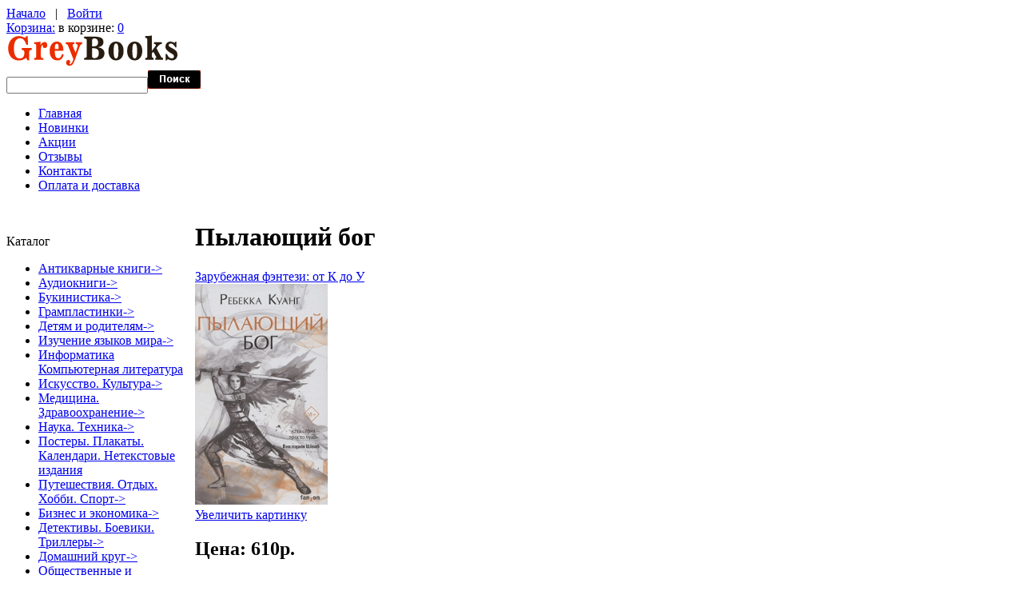

--- FILE ---
content_type: text/html; charset=UTF-8
request_url: https://greybooks.ru/pylayushii-bog-p-41189.html
body_size: 31077
content:
<!doctype html>
<html xmlns="http://www.w3.org/1999/xhtml" prefix="og: http://ogp.me/ns# fb: http://ogp.me/ns/fb# product: http://ogp.me/ns/product#" dir="ltr" lang="ru">
<head>
<title>Пылающий бог ISBN 978-5-04-110538-9, купить с доставкой в GreyBooks.ru</title>
<meta http-equiv="Content-Type" content="text/html; charset=UTF-8" />
<meta name="description" content="Купить Пылающий бог ISBN 978-5-04-110538-9 с доставкой по доступной цене в интернет-магазине в GreyBooks.ru" />
<meta http-equiv="imagetoolbar" content="no" />
<meta name="SKYPE_TOOLBAR" content="SKYPE_TOOLBAR_PARSER_COMPATIBLE" />

<base href="https://greybooks.ru/" />
<link rel="canonical" href="https://greybooks.ru/pylayushii-bog-p-41189.html" />

<link rel="dns-prefetch" href="//www.googleadservices.com" />
<link rel="dns-prefetch" href="//www.google-analytics.com" />
<link rel="dns-prefetch" href="//apis.google.com" />
<link rel="dns-prefetch" href="//www.googletagmanager.com" />
<link rel="dns-prefetch" href="//mc.yandex.ru" />
<link rel="dns-prefetch" href="//img.yandex.ru" />
<link rel="dns-prefetch" href="//yandex.st" />

<script type="text/javascript" src="//ajax.googleapis.com/ajax/libs/jquery/1/jquery.min.js"></script>
<link rel="stylesheet" href="//ajax.googleapis.com/ajax/libs/jqueryui/1/themes/smoothness/jquery-ui.css" type="text/css" media="all" />

<script type="text/javascript" src="//ajax.googleapis.com/ajax/libs/jqueryui/1/jquery-ui.min.js"></script>
<link rel="stylesheet" type="text/css" href="min/?b=includes%2Ftemplates%2Ftheme394%2Fcss&amp;f=stylesheet.css,stylesheet_boxes.css,stylesheet_css_buttons.css,stylesheet_jquery.colorbox.css,stylesheet_main.css,stylesheet_tm.css" />
<link rel="stylesheet" type="text/css" media="print" href="min/?b=includes%2Ftemplates%2Ftheme394%2Fcss&amp;f=print_stylesheet.css" />
<script type="text/javascript" src="min/?b=includes&amp;f=templates%2Ftheme394%2Fjscript%2Fjscript_imagepreloader.js,templates%2Ftheme394%2Fjscript%2Fjscript_jquery.anythingslider.js,templates%2Ftheme394%2Fjscript%2Fjscript_jquery.colorbox-min.js,templates%2Ftheme394%2Fjscript%2Fjscript_slider.js,modules%2Fpages%2Fproduct_info%2Fjscript_textarea_counter.js"></script>
<script type="text/javascript">
if(!window.jQuery) {
  document.write('<scr' + 'ipt type="text/javascript" src="//ajax.googleapis.com/ajax/libs/jquery/1/jquery.min.js"></scr' + 'ipt>');
}
</script>
<script type="text/javascript" src="includes/templates/theme394/jscript/i18n/jquery.colorbox-ru.js"></script>
<script type="text/javascript">
  jQuery(document).ready(function(){
    jQuery("a[rel~='product_gallery']").colorbox({
//      slideshow:true,
      photo:true
      });
    jQuery(".youtube").colorbox({iframe:true, innerWidth:425, innerHeight:344});
  });
</script>


<script language="javascript" type="text/javascript"><!--
function popupWindow(url) {
  window.open(url,'popupWindow','toolbar=no,location=no,directories=no,status=no,menubar=no,scrollbars=no,resizable=yes,copyhistory=no,width=100,height=100,screenX=150,screenY=150,top=150,left=150')
}
function popupWindowPrice(url) {
  window.open(url,'popupWindow','toolbar=no,location=no,directories=no,status=no,menubar=no,scrollbars=yes,resizable=yes,copyhistory=no,width=600,height=400,screenX=150,screenY=150,top=150,left=150')
}
//--></script>

<script type="text/javascript">
preloadImages([
  'includes/templates/theme394/images/menu-item-bg-act.gif',
  'includes/templates/theme394/images/list-marker-act.gif'
]);
</script>

</head>


<body id="productinfoBody">



<!-- ========== IMAGE BORDER TOP ========== -->

<div class="main-width">

<!-- ====================================== -->

<!-- BOF- BANNER #1 display -->
            <!-- EOF- BANNER #1 display -->

<!-- ========== HEADER ========== -->



    <div id="header">
		<div class="top">
			<div class="nav-links">
				<!-- ========== NAVIGATION LINKS ========== -->
						<a href="https://greybooks.ru/">Начало</a>

											&nbsp; | &nbsp; <a href="https://greybooks.ru/login.html">Войти</a>
					
									<!-- ====================================== -->
			</div>
			<div class="cart">
				<div class="cart-bg">
					<div class="cart-icon">
					<!-- ========== SHOPPING CART ========== -->
											<span><a href="https://greybooks.ru/shopping_cart.html">Корзина:</a></span> в корзине: <a href="https://greybooks.ru/shopping_cart.html">0</a>					<!-- =================================== -->
					</div>
				</div>
			</div>
		</div>
		<div class="wrapper">
			<div class="logo">
				<!-- ========== LOGO ========== -->
					<a href="https://greybooks.ru/"><img src="includes/templates/theme394/images/logo.gif" alt="" width="215" height="40" /></a>
				<!-- ========================== -->
			</div>
		</div>

		<!-- BOF- BANNER #2 display -->
				<!-- EOF- BANNER #2 display -->

				<!-- ========== CATEGORIES TABS ========= -->
					<!-- ==================================== -->
	</div>

<!-- ============================ -->


<div id="content">

<div class="wrapper">
  <div class="search">
    <!-- ========== SEARCH ========== -->
      <form name="quick_find_header" action="https://greybooks.ru/advanced_search_result.html" method="get">        <div>
      <input type="hidden" name="main_page" value="advanced_search_result" /><input type="hidden" name="search_in_description" value="1" />      <input type="text" name="keyword" class="input1" /><input type="image" src="includes/templates/theme394/buttons/russian/search.gif" alt="найти" title=" найти " />        </div>
      </form>
    <!-- ============================ -->
  </div>

<!-- ========== MENU ========== -->
  <div class="menu">
          <div id="navEZPagesTop">
	<ul>
	
  <li class="li_un"><a href="https://greybooks.ru/">Главная</a></li>
  
  
	
  <li><a href="https://greybooks.ru/products_new.html">Новинки</a></li>
  
  
	
  <li><a href="https://greybooks.ru/specials.html">Акции</a></li>
  
  
	
  <li><a href="https://greybooks.ru/reviews.html">Отзывы</a></li>
  
  
	
  <li><a href="https://greybooks.ru/contact_us.html">Контакты</a></li>
  
  
	
  <li><a href="https://greybooks.ru/shippinginfo.html">Оплата и доставка</a></li>
  
  

    </ul>
</div>
      </div>
<!-- ========================== -->
</div>


<table border="0" cellspacing="0" cellpadding="0" width="100%" id="contentMainWrapper">
  <tr>

    
            <td id="column-left" style="width:236px;">
        <div style="width:236px;">
                              <!--// bof: categories //-->
        <div class="box" id="categories" style="width:236px;">

            <div class="box-head">
				<div class="box-marker">Каталог</div>
			</div>

			<div class="box-body">
				<div id="categoriesContent" class="sideBoxContent">
<ul>
<li class="category-top_un bg2"><span class="top-span"><a class="category-top_un" href="https://greybooks.ru/antikvarnye-knigi-c-683/">Антикварные книги-&gt;</a></span></li><li class="category-top "><span class="top-span"><a class="category-top" href="https://greybooks.ru/audioknigi-c-435/">Аудиокниги-&gt;</a></span></li><li class="category-top bg2"><span class="top-span"><a class="category-top" href="https://greybooks.ru/bukinistika-c-425/">Букинистика-&gt;</a></span></li><li class="category-top "><span class="top-span"><a class="category-top" href="https://greybooks.ru/gramplastinki-c-753/">Грампластинки-&gt;</a></span></li><li class="category-top bg2"><span class="top-span"><a class="category-top" href="https://greybooks.ru/detyam-i-roditelyam-c-959/">Детям и родителям-&gt;</a></span></li><li class="category-top "><span class="top-span"><a class="category-top" href="https://greybooks.ru/izuchenie-yazykov-mira-c-553/">Изучение языков мира-&gt;</a></span></li><li class="category-top bg2"><span class="top-span"><a class="category-top" href="https://greybooks.ru/informatika-kompyuternaya-literatura-c-837/">Информатика Компьютерная литература</a></span></li><li class="category-top "><span class="top-span"><a class="category-top" href="https://greybooks.ru/iskusstvo-kultura-c-262/">Искусство. Культура-&gt;</a></span></li><li class="category-top bg2"><span class="top-span"><a class="category-top" href="https://greybooks.ru/medicina-zdravoohranenie-c-368/">Медицина. Здравоохранение-&gt;</a></span></li><li class="category-top "><span class="top-span"><a class="category-top" href="https://greybooks.ru/nauka-tehnika-c-136/">Наука. Техника-&gt;</a></span></li><li class="category-top bg2"><span class="top-span"><a class="category-top" href="https://greybooks.ru/postery-plakaty-kalendari-netekstovye-izdaniya-c-1089/">Постеры. Плакаты. Календари. Нетекстовые издания</a></span></li><li class="category-top "><span class="top-span"><a class="category-top" href="https://greybooks.ru/puteshestviya-otdyh-hobbi-sport-c-385/">Путешествия. Отдых. Хобби. Спорт-&gt;</a></span></li><li class="category-top bg2"><span class="top-span"><a class="category-top" href="https://greybooks.ru/biznes-i-yekonomika-c-90/">Бизнес и экономика-&gt;</a></span></li><li class="category-top "><span class="top-span"><a class="category-top" href="https://greybooks.ru/detektivy-boeviki-trillery-c-94/">Детективы. Боевики. Триллеры-&gt;</a></span></li><li class="category-top bg2"><span class="top-span"><a class="category-top" href="https://greybooks.ru/domashnii-krug-c-131/">Домашний круг-&gt;</a></span></li><li class="category-top "><span class="top-span"><a class="category-top" href="https://greybooks.ru/obshestvennye-i-gumanitarnye-nauki-c-123/">Общественные и гуманитарные науки-&gt;</a></span></li><li class="category-top bg2"><span class="top-span"><a class="category-top" href="https://greybooks.ru/religiya-c-130/">Религия-&gt;</a></span></li><li class="category-top "><span class="top-span"><a class="category-top" href="https://greybooks.ru/yenciklopedii-slovari-spravochniki-c-39/">Энциклопедии, словари, справочники-&gt;</a></span></li><li class="category-top bg2"><span class="top-span"><a class="category-top" href="https://greybooks.ru/uchebnaya-literatura-c-21/">Учебная литература-&gt;</a></span></li><li class="category-top "><span class="top-span"><a class="category-top" href="https://greybooks.ru/fantastika-fyentezi-trillery-c-114/"><span class="category-subs-parent">Фантастика. Фэнтези. Триллеры</span>-&gt;</a></span></li><li class="category-products bg2" style="padding-left:15px"><span class="top-span"><a class="category-products" href="https://greybooks.ru/fantastika-fyentezi-trillery-c-114/almanahi-zhurnaly-sborniki-c-114_150/">&nbsp;&nbsp;Альманахи, журналы, сборники</a></span></li><li class="category-products " style="padding-left:15px"><span class="top-span"><a class="category-products" href="https://greybooks.ru/fantastika-fyentezi-trillery-c-114/alternativnaya-istoriya-c-114_147/">&nbsp;&nbsp;Альтернативная история</a></span></li><li class="category-subs bg2" style="padding-left:15px"><span class="top-span"><a class="category-subs" href="https://greybooks.ru/fantastika-fyentezi-trillery-c-114/zarubezhnaya-fantastika-c-114_145/">&nbsp;&nbsp;Зарубежная фантастика-&gt;</a></span></li><li class="category-subs " style="padding-left:15px"><span class="top-span"><a class="category-subs" href="https://greybooks.ru/fantastika-fyentezi-trillery-c-114/zarubezhnaya-fyentezi-c-114_135/"><span class="category-subs-parent">&nbsp;&nbsp;Зарубежная фэнтези</span>-&gt;</a></span></li><li class="category-products bg2" style="padding-left:30px"><span class="top-span"><a class="category-products" href="https://greybooks.ru/fantastika-fyentezi-trillery-c-114/zarubezhnaya-fyentezi-c-114_135/asprin-robert-c-114_135_227/">&nbsp;&nbsp;&nbsp;&nbsp;Асприн, Роберт</a></span></li><li class="category-products " style="padding-left:30px"><span class="top-span"><a class="category-products" href="https://greybooks.ru/fantastika-fyentezi-trillery-c-114/zarubezhnaya-fyentezi-c-114_135/gemmel-dyevid-c-114_135_243/">&nbsp;&nbsp;&nbsp;&nbsp;Геммел, Дэвид</a></span></li><li class="category-products bg2" style="padding-left:30px"><span class="top-span"><a class="category-products" href="https://greybooks.ru/fantastika-fyentezi-trillery-c-114/zarubezhnaya-fyentezi-c-114_135/gudkaind-terri-c-114_135_244/">&nbsp;&nbsp;&nbsp;&nbsp;Гудкайнд, Терри</a></span></li><li class="category-products " style="padding-left:30px"><span class="top-span"><a class="category-products" href="https://greybooks.ru/fantastika-fyentezi-trillery-c-114/zarubezhnaya-fyentezi-c-114_135/dzhordan-robert-c-114_135_242/">&nbsp;&nbsp;&nbsp;&nbsp;Джордан, Роберт</a></span></li><li class="category-subs bg2" style="padding-left:30px"><span class="top-span"><a class="category-subs" href="https://greybooks.ru/fantastika-fyentezi-trillery-c-114/zarubezhnaya-fyentezi-c-114_135/raznye-avtory-c-114_135_223/"><span class="category-subs-parent">&nbsp;&nbsp;&nbsp;&nbsp;Разные авторы</span>-&gt;</a></span></li><li class="category-products " style="padding-left:45px"><span class="top-span"><a class="category-products" href="https://greybooks.ru/fantastika-fyentezi-trillery-c-114/zarubezhnaya-fyentezi-c-114_135/raznye-avtory-c-114_135_223/zarubezhnaya-fyentezi-ot-a-do-i-c-114_135_223_224/">&nbsp;&nbsp;&nbsp;&nbsp;&nbsp;&nbsp;Зарубежная фэнтези: от А до И</a></span></li><li class="category-products bg2" style="padding-left:45px"><span class="top-span"><a class="category-products" href="https://greybooks.ru/fantastika-fyentezi-trillery-c-114/zarubezhnaya-fyentezi-c-114_135/raznye-avtory-c-114_135_223/zarubezhnaya-fyentezi-ot-k-do-u-c-114_135_223_225/"><span class="category-subs-selected">&nbsp;&nbsp;&nbsp;&nbsp;&nbsp;&nbsp;Зарубежная фэнтези: от К до У</span></a></span></li><li class="category-products " style="padding-left:45px"><span class="top-span"><a class="category-products" href="https://greybooks.ru/fantastika-fyentezi-trillery-c-114/zarubezhnaya-fyentezi-c-114_135/raznye-avtory-c-114_135_223/zarubezhnaya-fyentezi-ot-f-do-ya-c-114_135_223_226/">&nbsp;&nbsp;&nbsp;&nbsp;&nbsp;&nbsp;Зарубежная фэнтези: от Ф до Я</a></span></li><li class="category-products bg2" style="padding-left:30px"><span class="top-span"><a class="category-products" href="https://greybooks.ru/fantastika-fyentezi-trillery-c-114/zarubezhnaya-fyentezi-c-114_135/saga-o-konane-varvare-c-114_135_228/">&nbsp;&nbsp;&nbsp;&nbsp;Сага о Конане-варваре</a></span></li><li class="category-products " style="padding-left:30px"><span class="top-span"><a class="category-products" href="https://greybooks.ru/fantastika-fyentezi-trillery-c-114/zarubezhnaya-fyentezi-c-114_135/sapkovskii-andzhei-c-114_135_241/">&nbsp;&nbsp;&nbsp;&nbsp;Сапковский, Анджей</a></span></li><li class="category-products bg2" style="padding-left:30px"><span class="top-span"><a class="category-products" href="https://greybooks.ru/fantastika-fyentezi-trillery-c-114/zarubezhnaya-fyentezi-c-114_135/silverberg-robert-c-114_135_280/">&nbsp;&nbsp;&nbsp;&nbsp;Сильверберг, Роберт</a></span></li><li class="category-products " style="padding-left:30px"><span class="top-span"><a class="category-products" href="https://greybooks.ru/fantastika-fyentezi-trillery-c-114/zarubezhnaya-fyentezi-c-114_135/stashef-kristofer-c-114_135_460/">&nbsp;&nbsp;&nbsp;&nbsp;Сташеф, Кристофер</a></span></li><li class="category-subs bg2" style="padding-left:15px"><span class="top-span"><a class="category-subs" href="https://greybooks.ru/fantastika-fyentezi-trillery-c-114/istoricheskaya-fantastika-i-fyentezi-c-114_252/">&nbsp;&nbsp;Историческая фантастика и фэнтези-&gt;</a></span></li><li class="category-products " style="padding-left:15px"><span class="top-span"><a class="category-products" href="https://greybooks.ru/fantastika-fyentezi-trillery-c-114/komiksy-graficheskie-romany-artbuki-c-114_1129/">&nbsp;&nbsp;Комиксы (графические романы), артбуки</a></span></li><li class="category-subs bg2" style="padding-left:15px"><span class="top-span"><a class="category-subs" href="https://greybooks.ru/fantastika-fyentezi-trillery-c-114/otechestvennaya-fantastika-c-114_115/">&nbsp;&nbsp;Отечественная фантастика-&gt;</a></span></li><li class="category-subs " style="padding-left:15px"><span class="top-span"><a class="category-subs" href="https://greybooks.ru/fantastika-fyentezi-trillery-c-114/russkaya-fyentezi-c-114_132/">&nbsp;&nbsp;Русская фэнтези-&gt;</a></span></li><li class="category-products bg2" style="padding-left:15px"><span class="top-span"><a class="category-products" href="https://greybooks.ru/fantastika-fyentezi-trillery-c-114/stiven-king-c-114_275/">&nbsp;&nbsp;Стивен Кинг</a></span></li><li class="category-products " style="padding-left:15px"><span class="top-span"><a class="category-products" href="https://greybooks.ru/fantastika-fyentezi-trillery-c-114/fantastika-uzhasov-c-114_218/">&nbsp;&nbsp;Фантастика ужасов</a></span></li><li class="category-top bg2"><span class="top-span"><a class="category-top" href="https://greybooks.ru/hudozhestvennaya-publicistika-c-86/">Художественная публицистика</a></span></li><li class="category-top "><span class="top-span"><a class="category-top" href="https://greybooks.ru/hudozhestvennaya-biografii-memuary-c-93/">Художественная. Биографии. Мемуары-&gt;</a></span></li></ul>
</div>			</div>
            
        </div>
<!--// eof: categories //-->
                </div>
            </td>

    
            <td id="column-center" valign="top">

                <div class="column-center-padding">

                    <!--content_center-->

                        <!-- bof breadcrumb -->
                                                <!-- eof breadcrumb -->


                        <!-- bof upload alerts -->
                                                <!-- eof upload alerts -->


            <div class="centerColumn" id="productGeneral">

<!--bof Product Name-->
<h1 id="productName" class="productGeneral"><span class="title-left-bg"><span class="title-right-bg">Пылающий бог</span></span></h1>
<!--eof Product Name-->

<!--bof Form start-->
<form name="cart_quantity" action="https://greybooks.ru/pylayushii-bog-p-41189.html?action=add_product" method="post" enctype="multipart/form-data"><input type="hidden" name="securityToken" value="ca12a12032846b81aa52bca408d55ae7" />
<!--eof Form start-->


<!--bof Category Icon -->

<div align="left" id="categoryIcon" class="categoryIcon">
	<div class="wrapper">
		<div class="fleft aligncenter">
			<a href="https://greybooks.ru/fantastika-fyentezi-trillery-c-114/zarubezhnaya-fyentezi-c-114_135/raznye-avtory-c-114_135_223/zarubezhnaya-fyentezi-ot-k-do-u-c-114_135_223_225/">Зарубежная фэнтези: от К до У</a>		</div>
	</div>
</div><!--eof Category Icon -->

<!--bof Prev/Next top position -->
<!--eof Prev/Next top position-->

<!--bof Main Product Image -->
<div id="productMainImage" class="centeredContent back">
<span class="image"><a class="product_images" rel="product_gallery" href="images/eksmo1/41077.jpg" target="_blank"><img src="images/eksmo1/41077.jpg" alt="Пылающий бог" title=" Пылающий бог " width="166" height="276" /><br /><span class="imgLink">Увеличить картинку</span></a></span><noscript>
<img itemprop="image" src="images/eksmo1/41077.jpg" alt="Пылающий бог" title=" Пылающий бог " width="420" height="700" />
<div itemscope itemtype="http://schema.org/ImageObject">
  <img itemprop="contentUrl" src="images/eksmo1/41077.jpg" alt="Пылающий бог" title=" Пылающий бог " width="420" height="700" />
  <span itemprop="name">Пылающий бог</span>
</div>
</noscript>
</div><!--eof Main Product Image-->


<!--bof Product Price block -->
<h2 id="productPrices" class="productGeneral">
Цена: 610p.</h2>
<!--eof Product Price block -->

<!--bof free ship icon  -->
<!--eof free ship icon  -->

 <!--bof Product description -->
<div id="productDescription" class="productGeneral biggerText"><p>После кровавых сражений с остатками мугенской армии и союзниками гесперианцев, желающих присвоить никанские богатства, Рин снова остается ни с чем. Преданная и искалеченная, она бежит из Арлонга, чтобы собраться с силами и ударить по врагу. Но ее новые союзники в руководстве Южной коалиции лукавы и ненадежны, Рин быстро понимает, что настоящая сила в Никане &ndash; это миллионы простых людей, которые жаждут мести и почитают ее как богиню спасения.</p>

<p>Однако по мере роста ее силы и влияния крепнет опьяняющий голос Феникса, призывающий ее сжечь весь мир. И противостоять ему все сложнее...</p>

<p>Эффектное завершение трилогии &laquo;Опиумной войны&raquo;, нашумевшего, отмеченного наградами эпического фэнтези Ребекки Куанг, которое сочетает в себе историю Китая как средних веков, так и недавнего прошлого с опасным миром богов и монстров.</p>

<p>&laquo;Невероятный конец этой эпической трилогии. Смесь исторических параллелей китайской истории с темой войны и политики сбалансирована потрясающими героями, не лишенными изъянов и удивительным мироустройством&raquo;. <strong>Library Journal</strong></p>

<p>&laquo;Это вызывает ностальгию, даже тоску&hellip; &laquo;Пылающий бог&raquo; - лучшая книга трилогии&hellip; Этот мир и этот главный герой уникальны для жанра фэнтези&raquo;. <strong>Book Marks</strong></p>

<p>&laquo;Приведя свою сложную трилогию &laquo;Опиумной войны&raquo; к пронзительному эпилогу, Куанг проливает палящий свет на разрушительную цену и героические жертвы, которые война требует от всех участников&raquo;. <strong>Booklist</strong></p>

<p><br />
Издание: переплет.<br />
Параметры: формат:&nbsp; 84x108/32,&nbsp; 640 стр.</p></div>
<!--eof Product description -->
<br class="clearBoth" />

<!--bof Add to Cart Box -->
                  <div id="cartAdd">
    <img src="includes/templates/theme394/buttons/russian/button_sold_out.gif" alt="Продано" title=" Продано " width="100" height="26" />          </div>
  <!--eof Add to Cart Box-->

<!--bof Product details list  -->
<ul id="productDetailsList" class="floatingBox back">
  <li>Автор: Куанг Ребекка Ф.</li>
    <li>ISBN: 978-5-04-110538-9</li>
  <li>Год выпуска: 2021</li>
  <li>Серия: <a href="https://greybooks.ru/index.html?typefilter=series&amp;series_id=1853">Fanzon. Наш выбор</a></li>
  <li>Артикул: 41077</li>
  <li>Вес доставки: 700гр</li>
  
  <li>Бренд: ЭКСМО</li>
</ul>
<br class="clearBoth" />
<!--eof Product details list -->

<!--bof Attributes Module -->
<!--eof Attributes Module -->

<!--bof Quantity Discounts table -->
<!--eof Quantity Discounts table -->

<!--bof Additional Product Images -->
 <!--eof Additional Product Images -->

<!--bof Prev/Next bottom position -->
<div class="navNextPrevWrapper centeredContent">
<p class="navNextPrevCounter">Товар 91/126</p>
<div class="navNextPrevList"><a href="https://greybooks.ru/proklyataya-zvezda-p-28449.html"><img src="includes/templates/theme394/buttons/russian/button_prev.gif" alt="Предыдущий" title=" Предыдущий " width="133" height="26" /></a></div>

<div class="navNextPrevList"><a href="https://greybooks.ru/fantastika-fyentezi-trillery-c-114/zarubezhnaya-fyentezi-c-114_135/raznye-avtory-c-114_135_223/zarubezhnaya-fyentezi-ot-k-do-u-c-114_135_223_225/"><img src="includes/templates/theme394/buttons/russian/button_return_to_product_list.gif" alt="Вернуться к списку товаров" title=" Вернуться к списку товаров " width="237" height="26" /></a></div>

<div class="navNextPrevList"><a href="https://greybooks.ru/pyatyi-yelefant-p-40515.html"><img src="includes/templates/theme394/buttons/russian/button_next.gif" alt="Следующий" title=" Следующий " width="124" height="26" /></a></div>
</div><!--eof Prev/Next bottom position -->

<!--bof Tell a Friend button -->
<!--eof Tell a Friend button -->

<!--bof Reviews button and count-->
<div id="productReviewLink" class="buttonRow back"><a href="https://greybooks.ru/product_reviews_write.html?products_id=41189"><img src="includes/templates/theme394/buttons/russian/button_write_review.gif" alt="Написать отзыв" title=" Написать отзыв " width="151" height="26" /></a></div>
<br class="clearBoth" />
<!--eof Reviews button and count -->


<!--bof Product date added/available-->
<!--eof Product date added/available -->

<!--bof Product URL -->
<!--eof Product URL -->

<!--bof also purchased products module-->

<!--eof also purchased products module-->

<!--bof Form close-->
</form>
<!--bof Form close-->
</div>

                  <div class="clear"></div>

                    <!--eof content_center-->

          <div class="banners">

            <!-- BOF- BANNER #3 display -->
                        <!-- EOF- BANNER #3 display -->
            <!-- BOF- BANNER #4 display -->
                        <!-- EOF- BANNER #4 display -->
          </div>

                </div>

            </td>

    
    </tr>
</table>

</div>
<!--bof- parse time display -->
<!--eof- parse time display -->

<!-- ========== FOOTER ========== -->


	<div id="footer">
		<!-- BOF- BANNER #5 display -->
				<!-- EOF- BANNER #5 display -->
		<div class="wrapper">
			<div class="cards">
				<!-- ========== CARDS ========== -->
					<img src="includes/templates/theme394/images/paypal.gif" alt="" width="147" height="21" />				<!-- =========================== -->
			</div>
			<div class="fright">
				<div class="menu">
					<!-- ========== MENU ========== -->
												
							<a href="https://greybooks.ru/">Начало</a>&nbsp; &nbsp;|&nbsp; &nbsp;
  <a href="https://greybooks.ru/products_new.html">Новинки</a>
&nbsp; &nbsp;|&nbsp; &nbsp;
  <a href="https://greybooks.ru/specials.html">Акции</a>
&nbsp; &nbsp;|&nbsp; &nbsp;
  <a href="https://greybooks.ru/reviews.html">Отзывы</a>
&nbsp; &nbsp;|&nbsp; &nbsp;
  <a href="https://greybooks.ru/contact_us.html">Контакты</a>
&nbsp; &nbsp;|&nbsp; &nbsp;
  <a href="https://greybooks.ru/shippinginfo.html">Оплата и доставка</a>
					
											<!-- ========================== -->
				</div>
				<p>
					<!-- ========== COPYRIGHT ========== -->
						Copyright &copy; 2026 <a href="https://greybooks.ru/" target="_blank">GreyBooks</a>. Powered by <a href="http://www.zen-cart.com" target="_blank">Zen Cart</a> <a href="https://greybooks.ru/privacy.html">Приватность</a>
				
											<!-- =============================== -->
				</p>
				<div><!-- {%FOOTER_LINK} --></div>
				<!-- BOF- BANNER #6 display -->
								<!-- EOF- BANNER #6 display -->
			</div>
		</div>
	</div>

<!-- ============================ -->


<!-- ========== IMAGE BORDER BOTTOM ========== -->

</div>

<!-- ========================================= -->

<!-- Zen-Cart Yandex.Metrika v 3.1 06.05.2014 15:13:24 -->
<!-- Yandex.Metrika counter -->
<script type="text/javascript">
var yaParams = {
ip: "18.217.107.202"
};
</script>
<script type="text/javascript">
    (function (d, w, c) {
        (w[c] = w[c] || []).push(function() {
            try {
                w.yaCounter53857 = new Ya.Metrika({
                    id:53857,
                    clickmap:true,
                    trackLinks:true,
                    accurateTrackBounce:true,
                    webvisor:true
                });
            } catch(e) { }
        });

        var n = d.getElementsByTagName("script")[0],
            s = d.createElement("script"),
            f = function () { n.parentNode.insertBefore(s, n); };
        s.type = "text/javascript";
        s.async = true;
        s.src = "https://mc.yandex.ru/metrika/watch.js";

        if (w.opera == "[object Opera]") {
            d.addEventListener("DOMContentLoaded", f, false);
        } else { f(); }
    })(document, window, "yandex_metrika_callbacks");
</script>
<noscript><div><img src="https://mc.yandex.ru/watch/53857" style="position:absolute; left:-9999px;" alt="" /></div></noscript>
<!-- /Yandex.Metrika counter -->
<script type="text/javascript">
if(typeof jQuery=="function"){
  jQuery(document).ready(function(){
    jQuery("a[href*='action=buy_now']").click(function(event) {
      yaCounter53857.reachGoal('shopping_cart_add');
    });
    jQuery("form[action*='action=add_product'],form[action*='action=multiple_products_add_product']").submit(function(event) {
      yaCounter53857.reachGoal('shopping_cart_add');
    });
    jQuery("a[href*='checkout_shipping']").click(function(event) {
      yaCounter53857.reachGoal('checkout_click');
    });
  });
}
</script>
</body></html>
